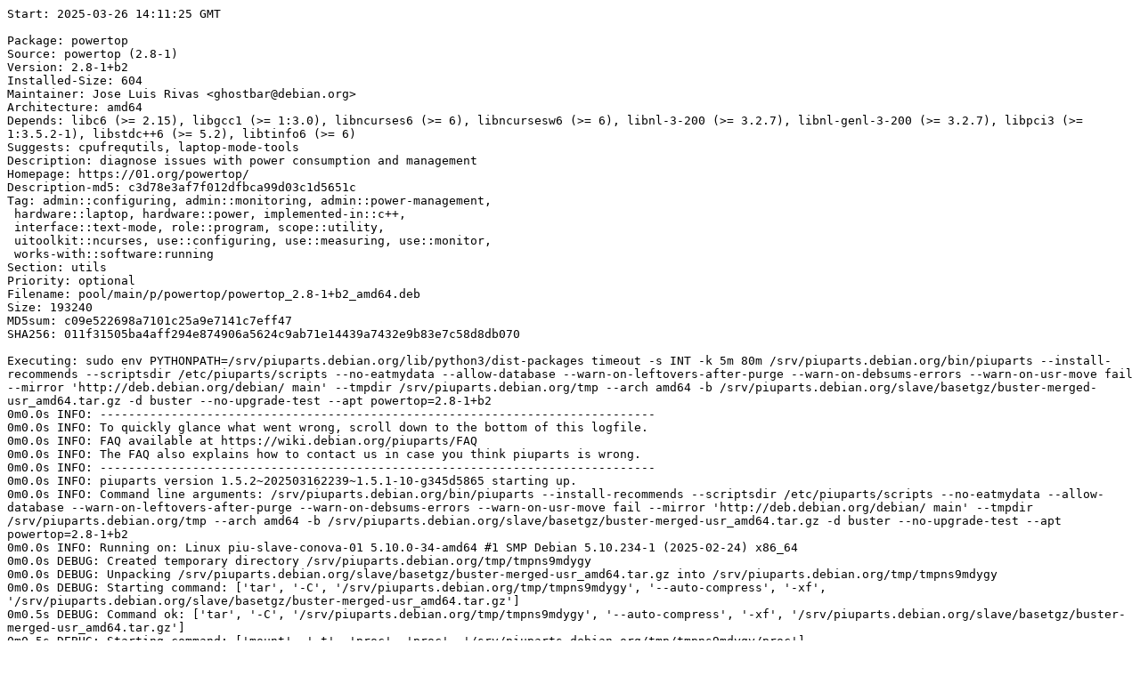

--- FILE ---
content_type: text/plain; charset=utf-8
request_url: https://piuparts.debian.org/buster-rcmd/pass/powertop_2.8-1+b2.log
body_size: 5623
content:
Start: 2025-03-26 14:11:25 GMT

Package: powertop
Source: powertop (2.8-1)
Version: 2.8-1+b2
Installed-Size: 604
Maintainer: Jose Luis Rivas <ghostbar@debian.org>
Architecture: amd64
Depends: libc6 (>= 2.15), libgcc1 (>= 1:3.0), libncurses6 (>= 6), libncursesw6 (>= 6), libnl-3-200 (>= 3.2.7), libnl-genl-3-200 (>= 3.2.7), libpci3 (>= 1:3.5.2-1), libstdc++6 (>= 5.2), libtinfo6 (>= 6)
Suggests: cpufrequtils, laptop-mode-tools
Description: diagnose issues with power consumption and management
Homepage: https://01.org/powertop/
Description-md5: c3d78e3af7f012dfbca99d03c1d5651c
Tag: admin::configuring, admin::monitoring, admin::power-management,
 hardware::laptop, hardware::power, implemented-in::c++,
 interface::text-mode, role::program, scope::utility,
 uitoolkit::ncurses, use::configuring, use::measuring, use::monitor,
 works-with::software:running
Section: utils
Priority: optional
Filename: pool/main/p/powertop/powertop_2.8-1+b2_amd64.deb
Size: 193240
MD5sum: c09e522698a7101c25a9e7141c7eff47
SHA256: 011f31505ba4aff294e874906a5624c9ab71e14439a7432e9b83e7c58d8db070

Executing: sudo env PYTHONPATH=/srv/piuparts.debian.org/lib/python3/dist-packages timeout -s INT -k 5m 80m /srv/piuparts.debian.org/bin/piuparts --install-recommends --scriptsdir /etc/piuparts/scripts --no-eatmydata --allow-database --warn-on-leftovers-after-purge --warn-on-debsums-errors --warn-on-usr-move fail --mirror 'http://deb.debian.org/debian/ main' --tmpdir /srv/piuparts.debian.org/tmp --arch amd64 -b /srv/piuparts.debian.org/slave/basetgz/buster-merged-usr_amd64.tar.gz -d buster --no-upgrade-test --apt powertop=2.8-1+b2
0m0.0s INFO: ------------------------------------------------------------------------------
0m0.0s INFO: To quickly glance what went wrong, scroll down to the bottom of this logfile.
0m0.0s INFO: FAQ available at https://wiki.debian.org/piuparts/FAQ
0m0.0s INFO: The FAQ also explains how to contact us in case you think piuparts is wrong.
0m0.0s INFO: ------------------------------------------------------------------------------
0m0.0s INFO: piuparts version 1.5.2~202503162239~1.5.1-10-g345d5865 starting up.
0m0.0s INFO: Command line arguments: /srv/piuparts.debian.org/bin/piuparts --install-recommends --scriptsdir /etc/piuparts/scripts --no-eatmydata --allow-database --warn-on-leftovers-after-purge --warn-on-debsums-errors --warn-on-usr-move fail --mirror 'http://deb.debian.org/debian/ main' --tmpdir /srv/piuparts.debian.org/tmp --arch amd64 -b /srv/piuparts.debian.org/slave/basetgz/buster-merged-usr_amd64.tar.gz -d buster --no-upgrade-test --apt powertop=2.8-1+b2
0m0.0s INFO: Running on: Linux piu-slave-conova-01 5.10.0-34-amd64 #1 SMP Debian 5.10.234-1 (2025-02-24) x86_64
0m0.0s DEBUG: Created temporary directory /srv/piuparts.debian.org/tmp/tmpns9mdygy
0m0.0s DEBUG: Unpacking /srv/piuparts.debian.org/slave/basetgz/buster-merged-usr_amd64.tar.gz into /srv/piuparts.debian.org/tmp/tmpns9mdygy
0m0.0s DEBUG: Starting command: ['tar', '-C', '/srv/piuparts.debian.org/tmp/tmpns9mdygy', '--auto-compress', '-xf', '/srv/piuparts.debian.org/slave/basetgz/buster-merged-usr_amd64.tar.gz']
0m0.5s DEBUG: Command ok: ['tar', '-C', '/srv/piuparts.debian.org/tmp/tmpns9mdygy', '--auto-compress', '-xf', '/srv/piuparts.debian.org/slave/basetgz/buster-merged-usr_amd64.tar.gz']
0m0.5s DEBUG: Starting command: ['mount', '-t', 'proc', 'proc', '/srv/piuparts.debian.org/tmp/tmpns9mdygy/proc']
0m0.5s DEBUG: Command ok: ['mount', '-t', 'proc', 'proc', '/srv/piuparts.debian.org/tmp/tmpns9mdygy/proc']
0m0.5s DEBUG: Starting command: ['mount', '-t', 'devpts', '-o', 'newinstance,noexec,nosuid,gid=5,mode=0620,ptmxmode=0666', 'devpts', '/srv/piuparts.debian.org/tmp/tmpns9mdygy/dev/pts']
0m0.5s DEBUG: Command ok: ['mount', '-t', 'devpts', '-o', 'newinstance,noexec,nosuid,gid=5,mode=0620,ptmxmode=0666', 'devpts', '/srv/piuparts.debian.org/tmp/tmpns9mdygy/dev/pts']
0m0.5s DEBUG: Starting command: ['mount', '-o', 'bind', '/srv/piuparts.debian.org/tmp/tmpns9mdygy/dev/pts/ptmx', '/srv/piuparts.debian.org/tmp/tmpns9mdygy/dev/ptmx']
0m0.5s DEBUG: Command ok: ['mount', '-o', 'bind', '/srv/piuparts.debian.org/tmp/tmpns9mdygy/dev/pts/ptmx', '/srv/piuparts.debian.org/tmp/tmpns9mdygy/dev/ptmx']
0m0.5s DEBUG: Starting command: ['mount', '-o', 'bind', '/dev/pts/4', '/srv/piuparts.debian.org/tmp/tmpns9mdygy/dev/console']
0m0.5s DEBUG: Command ok: ['mount', '-o', 'bind', '/dev/pts/4', '/srv/piuparts.debian.org/tmp/tmpns9mdygy/dev/console']
0m0.5s DEBUG: Starting command: ['mount', '-t', 'tmpfs', '-o', 'size=65536k', 'tmpfs', '/srv/piuparts.debian.org/tmp/tmpns9mdygy/dev/shm']
0m0.5s DEBUG: Command ok: ['mount', '-t', 'tmpfs', '-o', 'size=65536k', 'tmpfs', '/srv/piuparts.debian.org/tmp/tmpns9mdygy/dev/shm']
0m0.5s DEBUG: sources.list:
  deb http://deb.debian.org/debian/ buster main
0m0.6s DEBUG: Created policy-rc.d and chmodded it.
0m0.6s DEBUG: Created resolv.conf.
0m0.6s DEBUG: Copying scriptsdir /etc/piuparts/scripts to /srv/piuparts.debian.org/tmp/tmpns9mdygy/tmp/scripts/
0m0.6s INFO: Running scripts post_chroot_unpack
0m0.6s DEBUG: Starting command: ['chroot', '/srv/piuparts.debian.org/tmp/tmpns9mdygy', 'tmp/scripts/post_chroot_unpack_allow_unauthenticated']
0m0.6s DEBUG: Command ok: ['chroot', '/srv/piuparts.debian.org/tmp/tmpns9mdygy', 'tmp/scripts/post_chroot_unpack_allow_unauthenticated']
0m0.6s DEBUG: Starting command: ['chroot', '/srv/piuparts.debian.org/tmp/tmpns9mdygy', 'apt-get', 'update']
0m1.4s DUMP: 
  Hit:1 http://deb.debian.org/debian buster InRelease
  Reading package lists...
0m1.4s DEBUG: Command ok: ['chroot', '/srv/piuparts.debian.org/tmp/tmpns9mdygy', 'apt-get', 'update']
0m1.4s DEBUG: Starting command: ['chroot', '/srv/piuparts.debian.org/tmp/tmpns9mdygy', 'apt-get', '-yf', 'dist-upgrade']
0m1.9s DUMP: 
  Reading package lists...
  Building dependency tree...
  Calculating upgrade...
  0 upgraded, 0 newly installed, 0 to remove and 0 not upgraded.
0m1.9s DEBUG: Command ok: ['chroot', '/srv/piuparts.debian.org/tmp/tmpns9mdygy', 'apt-get', '-yf', 'dist-upgrade']
0m1.9s DEBUG: Starting command: ['chroot', '/srv/piuparts.debian.org/tmp/tmpns9mdygy', 'sh', '-c', 'apt-cache dumpavail | md5sum']
0m2.2s DUMP: 
  f6fc0f2636004ef589309651dfd778f4  -
0m2.2s DEBUG: Command ok: ['chroot', '/srv/piuparts.debian.org/tmp/tmpns9mdygy', 'sh', '-c', 'apt-cache dumpavail | md5sum']
0m2.2s INFO: Running scripts post_setup
0m2.2s DEBUG: Starting command: ['chroot', '/srv/piuparts.debian.org/tmp/tmpns9mdygy', 'tmp/scripts/post_setup_dummy_users']
0m3.3s DEBUG: Command ok: ['chroot', '/srv/piuparts.debian.org/tmp/tmpns9mdygy', 'tmp/scripts/post_setup_dummy_users']
0m3.3s DEBUG: Starting command: ['chroot', '/srv/piuparts.debian.org/tmp/tmpns9mdygy', 'tmp/scripts/post_setup_forbid_home']
0m3.3s DUMP: 
  Disabling /home
  Adding 'local diversion of /home to /home.distrib'
0m3.3s DEBUG: Command ok: ['chroot', '/srv/piuparts.debian.org/tmp/tmpns9mdygy', 'tmp/scripts/post_setup_forbid_home']
0m3.3s DEBUG: Starting command: ['chroot', '/srv/piuparts.debian.org/tmp/tmpns9mdygy', 'tmp/scripts/post_setup_force-unsafe-io']
0m3.4s DUMP: 
  Enabling dpkg --force-unsafe-io.
  Adding 'local diversion of /usr/bin/sync to /usr/bin/sync.distrib'
  Adding 'local diversion of /bin/sync to /bin/sync.distrib.usr-is-merged'
  '/bin/sync' -> 'true'
0m3.4s DEBUG: Command ok: ['chroot', '/srv/piuparts.debian.org/tmp/tmpns9mdygy', 'tmp/scripts/post_setup_force-unsafe-io']
0m3.4s DEBUG: Starting command: ['chroot', '/srv/piuparts.debian.org/tmp/tmpns9mdygy', 'tmp/scripts/post_setup_minimize']
0m3.4s DEBUG: Command ok: ['chroot', '/srv/piuparts.debian.org/tmp/tmpns9mdygy', 'tmp/scripts/post_setup_minimize']
0m3.4s DEBUG: Starting command: ['chroot', '/srv/piuparts.debian.org/tmp/tmpns9mdygy', 'tmp/scripts/post_setup_squeeze-backports']
0m3.4s DEBUG: Command ok: ['chroot', '/srv/piuparts.debian.org/tmp/tmpns9mdygy', 'tmp/scripts/post_setup_squeeze-backports']
0m3.4s DEBUG: Starting command: ['chroot', '/srv/piuparts.debian.org/tmp/tmpns9mdygy', 'tmp/scripts/post_setup_zz_backports']
0m3.4s DEBUG: Command ok: ['chroot', '/srv/piuparts.debian.org/tmp/tmpns9mdygy', 'tmp/scripts/post_setup_zz_backports']
0m3.4s DEBUG: Starting command: ['chroot', '/srv/piuparts.debian.org/tmp/tmpns9mdygy', 'apt-get', 'clean']
0m3.4s DEBUG: Command ok: ['chroot', '/srv/piuparts.debian.org/tmp/tmpns9mdygy', 'apt-get', 'clean']
0m3.4s DEBUG: Recording chroot state
0m4.2s DEBUG: Starting command: ['chroot', '/srv/piuparts.debian.org/tmp/tmpns9mdygy', 'dpkg-query', '-W', '-f', '${Status}\\t${binary:Package}\\t${Package}\\t${Version}\\n']
0m4.2s DUMP: 
  install ok installed	adduser	adduser	3.118
  install ok installed	apt	apt	1.8.2.3
  install ok installed	base-files	base-files	10.3+deb10u13
  install ok installed	base-passwd	base-passwd	3.5.46
  install ok installed	bash	bash	5.0-4
  install ok installed	bsdutils	bsdutils	1:2.33.1-0.1
  install ok installed	coreutils	coreutils	8.30-3
  install ok installed	dash	dash	0.5.10.2-5
  install ok installed	debconf	debconf	1.5.71+deb10u1
  install ok installed	debian-archive-keyring	debian-archive-keyring	2019.1+deb10u1
  install ok installed	debianutils	debianutils	4.8.6.1
  install ok installed	diffutils	diffutils	1:3.7-3
  install ok installed	dpkg	dpkg	1.19.8
  install ok installed	e2fsprogs	e2fsprogs	1.44.5-1+deb10u3
  install ok installed	fdisk	fdisk	2.33.1-0.1
  install ok installed	findutils	findutils	4.6.0+git+20190209-2
  install ok installed	gcc-8-base:amd64	gcc-8-base	8.3.0-6
  install ok installed	gpgv	gpgv	2.2.12-1+deb10u2
  install ok installed	grep	grep	3.3-1
  install ok installed	gzip	gzip	1.9-3+deb10u1
  install ok installed	hostname	hostname	3.21
  install ok installed	init-system-helpers	init-system-helpers	1.56+nmu1
  install ok installed	libacl1:amd64	libacl1	2.2.53-4
  install ok installed	libapt-pkg5.0:amd64	libapt-pkg5.0	1.8.2.3
  install ok installed	libattr1:amd64	libattr1	1:2.4.48-4
  install ok installed	libaudit-common	libaudit-common	1:2.8.4-3
  install ok installed	libaudit1:amd64	libaudit1	1:2.8.4-3
  install ok installed	libblkid1:amd64	libblkid1	2.33.1-0.1
  install ok installed	libbz2-1.0:amd64	libbz2-1.0	1.0.6-9.2~deb10u1
  install ok installed	libc-bin	libc-bin	2.28-10+deb10u1
  install ok installed	libc6:amd64	libc6	2.28-10+deb10u1
  install ok installed	libcap-ng0:amd64	libcap-ng0	0.7.9-2
  install ok installed	libcom-err2:amd64	libcom-err2	1.44.5-1+deb10u3
  install ok installed	libdb5.3:amd64	libdb5.3	5.3.28+dfsg1-0.5
  install ok installed	libdebconfclient0:amd64	libdebconfclient0	0.249
  install ok installed	libext2fs2:amd64	libext2fs2	1.44.5-1+deb10u3
  install ok installed	libfdisk1:amd64	libfdisk1	2.33.1-0.1
  install ok installed	libffi6:amd64	libffi6	3.2.1-9
  install ok installed	libgcc1:amd64	libgcc1	1:8.3.0-6
  install ok installed	libgcrypt20:amd64	libgcrypt20	1.8.4-5+deb10u1
  install ok installed	libgmp10:amd64	libgmp10	2:6.1.2+dfsg-4+deb10u1
  install ok installed	libgnutls30:amd64	libgnutls30	3.6.7-4+deb10u8
  install ok installed	libgpg-error0:amd64	libgpg-error0	1.35-1
  install ok installed	libhogweed4:amd64	libhogweed4	3.4.1-1+deb10u1
  install ok installed	libidn2-0:amd64	libidn2-0	2.0.5-1+deb10u1
  install ok installed	liblz4-1:amd64	liblz4-1	1.8.3-1+deb10u1
  install ok installed	liblzma5:amd64	liblzma5	5.2.4-1+deb10u1
  install ok installed	libmount1:amd64	libmount1	2.33.1-0.1
  install ok installed	libncursesw6:amd64	libncursesw6	6.1+20181013-2+deb10u2
  install ok installed	libnettle6:amd64	libnettle6	3.4.1-1+deb10u1
  install ok installed	libp11-kit0:amd64	libp11-kit0	0.23.15-2+deb10u1
  install ok installed	libpam-modules:amd64	libpam-modules	1.3.1-5
  install ok installed	libpam-modules-bin	libpam-modules-bin	1.3.1-5
  install ok installed	libpam-runtime	libpam-runtime	1.3.1-5
  install ok installed	libpam0g:amd64	libpam0g	1.3.1-5
  install ok installed	libpcre3:amd64	libpcre3	2:8.39-12
  install ok installed	libseccomp2:amd64	libseccomp2	2.3.3-4
  install ok installed	libselinux1:amd64	libselinux1	2.8-1+b1
  install ok installed	libsemanage-common	libsemanage-common	2.8-2
  install ok installed	libsemanage1:amd64	libsemanage1	2.8-2
  install ok installed	libsepol1:amd64	libsepol1	2.8-1
  install ok installed	libsmartcols1:amd64	libsmartcols1	2.33.1-0.1
  install ok installed	libss2:amd64	libss2	1.44.5-1+deb10u3
  install ok installed	libstdc++6:amd64	libstdc++6	8.3.0-6
  install ok installed	libsystemd0:amd64	libsystemd0	241-7~deb10u8
  install ok installed	libtasn1-6:amd64	libtasn1-6	4.13-3
  install ok installed	libtinfo6:amd64	libtinfo6	6.1+20181013-2+deb10u2
  install ok installed	libudev1:amd64	libudev1	241-7~deb10u8
  install ok installed	libunistring2:amd64	libunistring2	0.9.10-1
  install ok installed	libuuid1:amd64	libuuid1	2.33.1-0.1
  install ok installed	libzstd1:amd64	libzstd1	1.3.8+dfsg-3+deb10u2
  install ok installed	login	login	1:4.5-1.1
  install ok installed	mawk	mawk	1.3.3-17+b3
  install ok installed	mount	mount	2.33.1-0.1
  install ok installed	ncurses-base	ncurses-base	6.1+20181013-2+deb10u2
  install ok installed	ncurses-bin	ncurses-bin	6.1+20181013-2+deb10u2
  install ok installed	passwd	passwd	1:4.5-1.1
  install ok installed	perl-base	perl-base	5.28.1-6+deb10u1
  install ok installed	sed	sed	4.7-1
  install ok installed	sysvinit-utils	sysvinit-utils	2.93-8
  install ok installed	tar	tar	1.30+dfsg-6
  install ok installed	tzdata	tzdata	2021a-0+deb10u6
  install ok installed	util-linux	util-linux	2.33.1-0.1
  install ok installed	zlib1g:amd64	zlib1g	1:1.2.11.dfsg-1+deb10u1
0m4.2s DEBUG: Command ok: ['chroot', '/srv/piuparts.debian.org/tmp/tmpns9mdygy', 'dpkg-query', '-W', '-f', '${Status}\\t${binary:Package}\\t${Package}\\t${Version}\\n']
0m4.2s DEBUG: Starting command: ['chroot', '/srv/piuparts.debian.org/tmp/tmpns9mdygy', 'dpkg-divert', '--list']
0m4.2s DUMP: 
  local diversion of /bin/sync to /bin/sync.distrib.usr-is-merged
  diversion of /usr/share/man/man1/sh.1.gz to /usr/share/man/man1/sh.distrib.1.gz by dash
  local diversion of /home to /home.distrib
  local diversion of /usr/bin/sync to /usr/bin/sync.distrib
  diversion of /bin/sh to /bin/sh.distrib by dash
0m4.2s DEBUG: Command ok: ['chroot', '/srv/piuparts.debian.org/tmp/tmpns9mdygy', 'dpkg-divert', '--list']
0m4.2s INFO: Running scripts is_testable
0m4.2s DEBUG: Starting command: ['chroot', '/srv/piuparts.debian.org/tmp/tmpns9mdygy', 'tmp/scripts/is_testable_uninstallable']
0m4.2s DEBUG: Command ok: ['chroot', '/srv/piuparts.debian.org/tmp/tmpns9mdygy', 'tmp/scripts/is_testable_uninstallable']
0m4.2s INFO: apt-cache does not know about any of the requested packages
0m4.2s INFO: Running scripts pre_test
0m4.2s DEBUG: Starting command: ['chroot', '/srv/piuparts.debian.org/tmp/tmpns9mdygy', 'tmp/scripts/pre_test_exceptions']
0m4.2s DEBUG: Command ok: ['chroot', '/srv/piuparts.debian.org/tmp/tmpns9mdygy', 'tmp/scripts/pre_test_exceptions']
0m4.2s DEBUG: Starting command: ['chroot', '/srv/piuparts.debian.org/tmp/tmpns9mdygy', 'tmp/scripts/pre_test_root_password']
0m4.2s DUMP: 
  New password: Retype new password: passwd: password updated successfully
0m4.2s DEBUG: Command ok: ['chroot', '/srv/piuparts.debian.org/tmp/tmpns9mdygy', 'tmp/scripts/pre_test_root_password']
0m4.2s DEBUG: Starting command: ['lsof', '-w', '+D', '/srv/piuparts.debian.org/tmp/tmpns9mdygy']
0m4.9s DEBUG: Command failed (status=1), but ignoring error: ['lsof', '-w', '+D', '/srv/piuparts.debian.org/tmp/tmpns9mdygy']
0m5.7s DEBUG: No broken symlinks as far as we can find.
0m5.7s INFO: Running scripts pre_install
0m5.7s DEBUG: Starting command: ['chroot', '/srv/piuparts.debian.org/tmp/tmpns9mdygy', 'tmp/scripts/pre_install_database-server']
0m5.7s DEBUG: Command ok: ['chroot', '/srv/piuparts.debian.org/tmp/tmpns9mdygy', 'tmp/scripts/pre_install_database-server']
0m5.7s DEBUG: Starting command: ['chroot', '/srv/piuparts.debian.org/tmp/tmpns9mdygy', 'tmp/scripts/pre_install_exceptions']
0m5.7s DEBUG: Command ok: ['chroot', '/srv/piuparts.debian.org/tmp/tmpns9mdygy', 'tmp/scripts/pre_install_exceptions']
0m5.7s DEBUG: Starting command: ['chroot', '/srv/piuparts.debian.org/tmp/tmpns9mdygy', 'tmp/scripts/pre_install_extras']
0m5.7s DEBUG: Command ok: ['chroot', '/srv/piuparts.debian.org/tmp/tmpns9mdygy', 'tmp/scripts/pre_install_extras']
0m5.7s DEBUG: Starting command: ['chroot', '/srv/piuparts.debian.org/tmp/tmpns9mdygy', 'tmp/scripts/pre_install_foreign_architecture']
0m5.8s DEBUG: Command ok: ['chroot', '/srv/piuparts.debian.org/tmp/tmpns9mdygy', 'tmp/scripts/pre_install_foreign_architecture']
0m5.8s DEBUG: Starting command: ['chroot', '/srv/piuparts.debian.org/tmp/tmpns9mdygy', 'tmp/scripts/pre_install_foreign_architecture_i386']
0m5.8s DEBUG: Command ok: ['chroot', '/srv/piuparts.debian.org/tmp/tmpns9mdygy', 'tmp/scripts/pre_install_foreign_architecture_i386']
0m5.8s DEBUG: Starting command: ['lsof', '-w', '+D', '/srv/piuparts.debian.org/tmp/tmpns9mdygy']
0m6.2s DEBUG: Command failed (status=1), but ignoring error: ['lsof', '-w', '+D', '/srv/piuparts.debian.org/tmp/tmpns9mdygy']
0m6.7s DEBUG: No broken symlinks as far as we can find.
0m6.7s DEBUG: Starting command: ['chroot', '/srv/piuparts.debian.org/tmp/tmpns9mdygy', 'apt-cache', 'policy']
0m7.4s DUMP: 
  Package files:
   100 /var/lib/dpkg/status
       release a=now
   500 http://deb.debian.org/debian buster/main amd64 Packages
       release v=10.13,o=Debian,a=oldoldstable,n=buster,l=Debian,c=main,b=amd64
       origin deb.debian.org
  Pinned packages:
0m7.4s DEBUG: Command ok: ['chroot', '/srv/piuparts.debian.org/tmp/tmpns9mdygy', 'apt-cache', 'policy']
0m7.4s DEBUG: Starting command: ['chroot', '/srv/piuparts.debian.org/tmp/tmpns9mdygy', 'apt-cache', 'policy', 'powertop']
0m7.5s DUMP: 
  powertop:
    Installed: (none)
    Candidate: 2.8-1+b2
    Version table:
       2.8-1+b2 500
          500 http://deb.debian.org/debian buster/main amd64 Packages
0m7.5s DEBUG: Command ok: ['chroot', '/srv/piuparts.debian.org/tmp/tmpns9mdygy', 'apt-cache', 'policy', 'powertop']
0m7.5s DEBUG: Starting command: ['chroot', '/srv/piuparts.debian.org/tmp/tmpns9mdygy', 'apt-get', '-y', 'install', 'powertop=2.8-1+b2']
0m8.2s DUMP: 
  Reading package lists...
  Building dependency tree...
  The following additional packages will be installed:
    libgpm2 libncurses6 libnl-3-200 libnl-genl-3-200 libpci3
  Suggested packages:
    gpm cpufrequtils laptop-mode-tools
  The following NEW packages will be installed:
    libgpm2 libncurses6 libnl-3-200 libnl-genl-3-200 libpci3 powertop
  0 upgraded, 6 newly installed, 0 to remove and 0 not upgraded.
  Need to get 471 kB of archives.
  After this operation, 1366 kB of additional disk space will be used.
  Get:1 http://deb.debian.org/debian buster/main amd64 libgpm2 amd64 1.20.7-5 [35.1 kB]
  Get:2 http://deb.debian.org/debian buster/main amd64 libncurses6 amd64 6.1+20181013-2+deb10u2 [102 kB]
  Get:3 http://deb.debian.org/debian buster/main amd64 libnl-3-200 amd64 3.4.0-1 [63.0 kB]
  Get:4 http://deb.debian.org/debian buster/main amd64 libnl-genl-3-200 amd64 3.4.0-1 [21.0 kB]
  Get:5 http://deb.debian.org/debian buster/main amd64 libpci3 amd64 1:3.5.2-1 [56.5 kB]
  Get:6 http://deb.debian.org/debian buster/main amd64 powertop amd64 2.8-1+b2 [193 kB]
  debconf: delaying package configuration, since apt-utils is not installed
  Fetched 471 kB in 0s (11.0 MB/s)
  Selecting previously unselected package libgpm2:amd64.
  (Reading database ... 
  (Reading database ... 5%
  (Reading database ... 10%
  (Reading database ... 15%
  (Reading database ... 20%
  (Reading database ... 25%
  (Reading database ... 30%
  (Reading database ... 35%
  (Reading database ... 40%
  (Reading database ... 45%
  (Reading database ... 50%
  (Reading database ... 55%
  (Reading database ... 60%
  (Reading database ... 65%
  (Reading database ... 70%
  (Reading database ... 75%
  (Reading database ... 80%
  (Reading database ... 85%
  (Reading database ... 90%
  (Reading database ... 95%
  (Reading database ... 100%
  (Reading database ... 6464 files and directories currently installed.)
  Preparing to unpack .../0-libgpm2_1.20.7-5_amd64.deb ...
  Unpacking libgpm2:amd64 (1.20.7-5) ...
  Selecting previously unselected package libncurses6:amd64.
  Preparing to unpack .../1-libncurses6_6.1+20181013-2+deb10u2_amd64.deb ...
  Unpacking libncurses6:amd64 (6.1+20181013-2+deb10u2) ...
  Selecting previously unselected package libnl-3-200:amd64.
  Preparing to unpack .../2-libnl-3-200_3.4.0-1_amd64.deb ...
  Unpacking libnl-3-200:amd64 (3.4.0-1) ...
  Selecting previously unselected package libnl-genl-3-200:amd64.
  Preparing to unpack .../3-libnl-genl-3-200_3.4.0-1_amd64.deb ...
  Unpacking libnl-genl-3-200:amd64 (3.4.0-1) ...
  Selecting previously unselected package libpci3:amd64.
  Preparing to unpack .../4-libpci3_1%3a3.5.2-1_amd64.deb ...
  Unpacking libpci3:amd64 (1:3.5.2-1) ...
  Selecting previously unselected package powertop.
  Preparing to unpack .../5-powertop_2.8-1+b2_amd64.deb ...
  Unpacking powertop (2.8-1+b2) ...
  Setting up libgpm2:amd64 (1.20.7-5) ...
  Setting up libncurses6:amd64 (6.1+20181013-2+deb10u2) ...
  Setting up libpci3:amd64 (1:3.5.2-1) ...
  Setting up libnl-3-200:amd64 (3.4.0-1) ...
  Setting up libnl-genl-3-200:amd64 (3.4.0-1) ...
  Setting up powertop (2.8-1+b2) ...
  Processing triggers for libc-bin (2.28-10+deb10u1) ...
0m8.2s DEBUG: Command ok: ['chroot', '/srv/piuparts.debian.org/tmp/tmpns9mdygy', 'apt-get', '-y', 'install', 'powertop=2.8-1+b2']
0m8.2s INFO: Running scripts post_install
0m8.2s DEBUG: Starting command: ['chroot', '/srv/piuparts.debian.org/tmp/tmpns9mdygy', 'tmp/scripts/post_install_exceptions']
0m8.2s DEBUG: Command ok: ['chroot', '/srv/piuparts.debian.org/tmp/tmpns9mdygy', 'tmp/scripts/post_install_exceptions']
0m8.2s DEBUG: Starting command: ['chroot', '/srv/piuparts.debian.org/tmp/tmpns9mdygy', 'systemd-tmpfiles', '--cat-config']
0m8.2s DUMP: 
  chroot: failed to run command 'systemd-tmpfiles': No such file or directory
0m8.2s DEBUG: Command failed (status=127), but ignoring error: ['chroot', '/srv/piuparts.debian.org/tmp/tmpns9mdygy', 'systemd-tmpfiles', '--cat-config']
0m8.2s DEBUG: Starting command: ['lsof', '-w', '+D', '/srv/piuparts.debian.org/tmp/tmpns9mdygy']
0m8.6s DEBUG: Command failed (status=1), but ignoring error: ['lsof', '-w', '+D', '/srv/piuparts.debian.org/tmp/tmpns9mdygy']
0m9.5s DEBUG: No broken symlinks as far as we can find.
0m9.5s INFO: /bin converted to /usr/bin by /usr merge
0m9.5s INFO: /lib converted to /usr/lib by /usr merge
0m9.5s INFO: /lib/init converted to /usr/lib/init by /usr merge
0m9.5s INFO: /lib/systemd converted to /usr/lib/systemd by /usr merge
0m9.5s INFO: /lib/systemd/system converted to /usr/lib/systemd/system by /usr merge
0m9.5s INFO: /lib/terminfo converted to /usr/lib/terminfo by /usr merge
0m9.5s INFO: /lib/terminfo/E converted to /usr/lib/terminfo/E by /usr merge
0m9.5s INFO: /lib/terminfo/a converted to /usr/lib/terminfo/a by /usr merge
0m9.5s INFO: /lib/terminfo/c converted to /usr/lib/terminfo/c by /usr merge
0m9.5s INFO: /lib/terminfo/d converted to /usr/lib/terminfo/d by /usr merge
0m9.5s INFO: /lib/terminfo/h converted to /usr/lib/terminfo/h by /usr merge
0m9.5s INFO: /lib/terminfo/l converted to /usr/lib/terminfo/l by /usr merge
0m9.5s INFO: /lib/terminfo/m converted to /usr/lib/terminfo/m by /usr merge
0m9.5s INFO: /lib/terminfo/p converted to /usr/lib/terminfo/p by /usr merge
0m9.5s INFO: /lib/terminfo/r converted to /usr/lib/terminfo/r by /usr merge
0m9.5s INFO: /lib/terminfo/s converted to /usr/lib/terminfo/s by /usr merge
0m9.5s INFO: /lib/terminfo/v converted to /usr/lib/terminfo/v by /usr merge
0m9.5s INFO: /lib/terminfo/w converted to /usr/lib/terminfo/w by /usr merge
0m9.5s INFO: /lib/terminfo/x converted to /usr/lib/terminfo/x by /usr merge
0m9.5s INFO: /lib/udev converted to /usr/lib/udev by /usr merge
0m9.5s INFO: /lib/udev/rules.d converted to /usr/lib/udev/rules.d by /usr merge
0m9.5s INFO: /lib/x86_64-linux-gnu converted to /usr/lib/x86_64-linux-gnu by /usr merge
0m9.6s INFO: /lib/x86_64-linux-gnu/security converted to /usr/lib/x86_64-linux-gnu/security by /usr merge
0m9.6s INFO: /lib64 converted to /usr/lib64 by /usr merge
0m9.6s INFO: /sbin converted to /usr/sbin by /usr merge
0m10.2s DEBUG: Starting command: ['debsums', '--root', '/srv/piuparts.debian.org/tmp/tmpns9mdygy', '-ac', '--ignore-obsolete']
0m10.8s DEBUG: Command ok: ['debsums', '--root', '/srv/piuparts.debian.org/tmp/tmpns9mdygy', '-ac', '--ignore-obsolete']
0m10.8s DEBUG: Starting command: ['dpkg-query', '-f', '${Version}\n', '-W', 'adequate']
0m10.8s DUMP: 
  0.15.6
0m10.8s DEBUG: Command ok: ['dpkg-query', '-f', '${Version}\n', '-W', 'adequate']
0m10.8s INFO: Running adequate version 0.15.6 now.
0m10.8s DEBUG: Starting command: ['adequate', '--root', '/srv/piuparts.debian.org/tmp/tmpns9mdygy', 'powertop']
0m10.9s DEBUG: Command ok: ['adequate', '--root', '/srv/piuparts.debian.org/tmp/tmpns9mdygy', 'powertop']
0m10.9s INFO: Running scripts pre_remove
0m10.9s DEBUG: Starting command: ['chroot', '/srv/piuparts.debian.org/tmp/tmpns9mdygy', 'tmp/scripts/pre_remove_40_find_missing_md5sums']
0m10.9s DEBUG: Command ok: ['chroot', '/srv/piuparts.debian.org/tmp/tmpns9mdygy', 'tmp/scripts/pre_remove_40_find_missing_md5sums']
0m10.9s DEBUG: Starting command: ['chroot', '/srv/piuparts.debian.org/tmp/tmpns9mdygy', 'tmp/scripts/pre_remove_40_find_obsolete_conffiles']
0m11.0s DEBUG: Command ok: ['chroot', '/srv/piuparts.debian.org/tmp/tmpns9mdygy', 'tmp/scripts/pre_remove_40_find_obsolete_conffiles']
0m11.0s DEBUG: Starting command: ['chroot', '/srv/piuparts.debian.org/tmp/tmpns9mdygy', 'tmp/scripts/pre_remove_40_find_unowned_lib_links']
0m12.3s DEBUG: Command ok: ['chroot', '/srv/piuparts.debian.org/tmp/tmpns9mdygy', 'tmp/scripts/pre_remove_40_find_unowned_lib_links']
0m12.3s DEBUG: Starting command: ['chroot', '/srv/piuparts.debian.org/tmp/tmpns9mdygy', 'tmp/scripts/pre_remove_50_find_bad_permissions']
0m12.4s DEBUG: Command ok: ['chroot', '/srv/piuparts.debian.org/tmp/tmpns9mdygy', 'tmp/scripts/pre_remove_50_find_bad_permissions']
0m12.4s DEBUG: Starting command: ['chroot', '/srv/piuparts.debian.org/tmp/tmpns9mdygy', 'tmp/scripts/pre_remove_50_find_missing_copyright']
0m12.4s DEBUG: Command ok: ['chroot', '/srv/piuparts.debian.org/tmp/tmpns9mdygy', 'tmp/scripts/pre_remove_50_find_missing_copyright']
0m12.4s DEBUG: Starting command: ['chroot', '/srv/piuparts.debian.org/tmp/tmpns9mdygy', 'tmp/scripts/pre_remove_exceptions']
0m12.5s DEBUG: Command ok: ['chroot', '/srv/piuparts.debian.org/tmp/tmpns9mdygy', 'tmp/scripts/pre_remove_exceptions']
0m12.5s DEBUG: Starting command: ['chroot', '/srv/piuparts.debian.org/tmp/tmpns9mdygy', 'dpkg-query', '-W', '-f', '${Status}\\t${binary:Package}\\t${Package}\\t${Version}\\n']
0m12.5s DUMP: 
  install ok installed	adduser	adduser	3.118
  install ok installed	apt	apt	1.8.2.3
  install ok installed	base-files	base-files	10.3+deb10u13
  install ok installed	base-passwd	base-passwd	3.5.46
  install ok installed	bash	bash	5.0-4
  install ok installed	bsdutils	bsdutils	1:2.33.1-0.1
  install ok installed	coreutils	coreutils	8.30-3
  install ok installed	dash	dash	0.5.10.2-5
  install ok installed	debconf	debconf	1.5.71+deb10u1
  install ok installed	debian-archive-keyring	debian-archive-keyring	2019.1+deb10u1
  install ok installed	debianutils	debianutils	4.8.6.1
  install ok installed	diffutils	diffutils	1:3.7-3
  install ok installed	dpkg	dpkg	1.19.8
  install ok installed	e2fsprogs	e2fsprogs	1.44.5-1+deb10u3
  install ok installed	fdisk	fdisk	2.33.1-0.1
  install ok installed	findutils	findutils	4.6.0+git+20190209-2
  install ok installed	gcc-8-base:amd64	gcc-8-base	8.3.0-6
  install ok installed	gpgv	gpgv	2.2.12-1+deb10u2
  install ok installed	grep	grep	3.3-1
  install ok installed	gzip	gzip	1.9-3+deb10u1
  install ok installed	hostname	hostname	3.21
  install ok installed	init-system-helpers	init-system-helpers	1.56+nmu1
  install ok installed	libacl1:amd64	libacl1	2.2.53-4
  install ok installed	libapt-pkg5.0:amd64	libapt-pkg5.0	1.8.2.3
  install ok installed	libattr1:amd64	libattr1	1:2.4.48-4
  install ok installed	libaudit-common	libaudit-common	1:2.8.4-3
  install ok installed	libaudit1:amd64	libaudit1	1:2.8.4-3
  install ok installed	libblkid1:amd64	libblkid1	2.33.1-0.1
  install ok installed	libbz2-1.0:amd64	libbz2-1.0	1.0.6-9.2~deb10u1
  install ok installed	libc-bin	libc-bin	2.28-10+deb10u1
  install ok installed	libc6:amd64	libc6	2.28-10+deb10u1
  install ok installed	libcap-ng0:amd64	libcap-ng0	0.7.9-2
  install ok installed	libcom-err2:amd64	libcom-err2	1.44.5-1+deb10u3
  install ok installed	libdb5.3:amd64	libdb5.3	5.3.28+dfsg1-0.5
  install ok installed	libdebconfclient0:amd64	libdebconfclient0	0.249
  install ok installed	libext2fs2:amd64	libext2fs2	1.44.5-1+deb10u3
  install ok installed	libfdisk1:amd64	libfdisk1	2.33.1-0.1
  install ok installed	libffi6:amd64	libffi6	3.2.1-9
  install ok installed	libgcc1:amd64	libgcc1	1:8.3.0-6
  install ok installed	libgcrypt20:amd64	libgcrypt20	1.8.4-5+deb10u1
  install ok installed	libgmp10:amd64	libgmp10	2:6.1.2+dfsg-4+deb10u1
  install ok installed	libgnutls30:amd64	libgnutls30	3.6.7-4+deb10u8
  install ok installed	libgpg-error0:amd64	libgpg-error0	1.35-1
  install ok installed	libgpm2:amd64	libgpm2	1.20.7-5
  install ok installed	libhogweed4:amd64	libhogweed4	3.4.1-1+deb10u1
  install ok installed	libidn2-0:amd64	libidn2-0	2.0.5-1+deb10u1
  install ok installed	liblz4-1:amd64	liblz4-1	1.8.3-1+deb10u1
  install ok installed	liblzma5:amd64	liblzma5	5.2.4-1+deb10u1
  install ok installed	libmount1:amd64	libmount1	2.33.1-0.1
  install ok installed	libncurses6:amd64	libncurses6	6.1+20181013-2+deb10u2
  install ok installed	libncursesw6:amd64	libncursesw6	6.1+20181013-2+deb10u2
  install ok installed	libnettle6:amd64	libnettle6	3.4.1-1+deb10u1
  install ok installed	libnl-3-200:amd64	libnl-3-200	3.4.0-1
  install ok installed	libnl-genl-3-200:amd64	libnl-genl-3-200	3.4.0-1
  install ok installed	libp11-kit0:amd64	libp11-kit0	0.23.15-2+deb10u1
  install ok installed	libpam-modules:amd64	libpam-modules	1.3.1-5
  install ok installed	libpam-modules-bin	libpam-modules-bin	1.3.1-5
  install ok installed	libpam-runtime	libpam-runtime	1.3.1-5
  install ok installed	libpam0g:amd64	libpam0g	1.3.1-5
  install ok installed	libpci3:amd64	libpci3	1:3.5.2-1
  install ok installed	libpcre3:amd64	libpcre3	2:8.39-12
  install ok installed	libseccomp2:amd64	libseccomp2	2.3.3-4
  install ok installed	libselinux1:amd64	libselinux1	2.8-1+b1
  install ok installed	libsemanage-common	libsemanage-common	2.8-2
  install ok installed	libsemanage1:amd64	libsemanage1	2.8-2
  install ok installed	libsepol1:amd64	libsepol1	2.8-1
  install ok installed	libsmartcols1:amd64	libsmartcols1	2.33.1-0.1
  install ok installed	libss2:amd64	libss2	1.44.5-1+deb10u3
  install ok installed	libstdc++6:amd64	libstdc++6	8.3.0-6
  install ok installed	libsystemd0:amd64	libsystemd0	241-7~deb10u8
  install ok installed	libtasn1-6:amd64	libtasn1-6	4.13-3
  install ok installed	libtinfo6:amd64	libtinfo6	6.1+20181013-2+deb10u2
  install ok installed	libudev1:amd64	libudev1	241-7~deb10u8
  install ok installed	libunistring2:amd64	libunistring2	0.9.10-1
  install ok installed	libuuid1:amd64	libuuid1	2.33.1-0.1
  install ok installed	libzstd1:amd64	libzstd1	1.3.8+dfsg-3+deb10u2
  install ok installed	login	login	1:4.5-1.1
  install ok installed	mawk	mawk	1.3.3-17+b3
  install ok installed	mount	mount	2.33.1-0.1
  install ok installed	ncurses-base	ncurses-base	6.1+20181013-2+deb10u2
  install ok installed	ncurses-bin	ncurses-bin	6.1+20181013-2+deb10u2
  install ok installed	passwd	passwd	1:4.5-1.1
  install ok installed	perl-base	perl-base	5.28.1-6+deb10u1
  install ok installed	powertop	powertop	2.8-1+b2
  install ok installed	sed	sed	4.7-1
  install ok installed	sysvinit-utils	sysvinit-utils	2.93-8
  install ok installed	tar	tar	1.30+dfsg-6
  install ok installed	tzdata	tzdata	2021a-0+deb10u6
  install ok installed	util-linux	util-linux	2.33.1-0.1
  install ok installed	zlib1g:amd64	zlib1g	1:1.2.11.dfsg-1+deb10u1
0m12.5s DEBUG: Command ok: ['chroot', '/srv/piuparts.debian.org/tmp/tmpns9mdygy', 'dpkg-query', '-W', '-f', '${Status}\\t${binary:Package}\\t${Package}\\t${Version}\\n']
0m12.5s DEBUG: Starting command: ['chroot', '/srv/piuparts.debian.org/tmp/tmpns9mdygy', 'apt-get', 'remove', '--allow-remove-essential', 'libgpm2:amd64', 'libncurses6:amd64', 'libnl-3-200:amd64', 'libnl-genl-3-200:amd64', 'libpci3:amd64', 'powertop']
0m13.1s DUMP: 
  Reading package lists...
  Building dependency tree...
  Reading state information...
  The following packages will be REMOVED:
    libgpm2 libncurses6 libnl-3-200 libnl-genl-3-200 libpci3 powertop
  0 upgraded, 0 newly installed, 6 to remove and 0 not upgraded.
  After this operation, 1366 kB disk space will be freed.
  (Reading database ... 
  (Reading database ... 5%
  (Reading database ... 10%
  (Reading database ... 15%
  (Reading database ... 20%
  (Reading database ... 25%
  (Reading database ... 30%
  (Reading database ... 35%
  (Reading database ... 40%
  (Reading database ... 45%
  (Reading database ... 50%
  (Reading database ... 55%
  (Reading database ... 60%
  (Reading database ... 65%
  (Reading database ... 70%
  (Reading database ... 75%
  (Reading database ... 80%
  (Reading database ... 85%
  (Reading database ... 90%
  (Reading database ... 95%
  (Reading database ... 100%
  (Reading database ... 6530 files and directories currently installed.)
  Removing libgpm2:amd64 (1.20.7-5) ...
  Removing powertop (2.8-1+b2) ...
  Removing libncurses6:amd64 (6.1+20181013-2+deb10u2) ...
  Removing libnl-genl-3-200:amd64 (3.4.0-1) ...
  Removing libnl-3-200:amd64 (3.4.0-1) ...
  Removing libpci3:amd64 (1:3.5.2-1) ...
  Processing triggers for libc-bin (2.28-10+deb10u1) ...
0m13.1s DEBUG: Command ok: ['chroot', '/srv/piuparts.debian.org/tmp/tmpns9mdygy', 'apt-get', 'remove', '--allow-remove-essential', 'libgpm2:amd64', 'libncurses6:amd64', 'libnl-3-200:amd64', 'libnl-genl-3-200:amd64', 'libpci3:amd64', 'powertop']
0m13.1s INFO: Running scripts post_remove
0m13.1s DEBUG: Starting command: ['chroot', '/srv/piuparts.debian.org/tmp/tmpns9mdygy', 'tmp/scripts/post_remove_exceptions']
0m13.1s DEBUG: Command ok: ['chroot', '/srv/piuparts.debian.org/tmp/tmpns9mdygy', 'tmp/scripts/post_remove_exceptions']
0m13.1s DEBUG: Starting command: ['chroot', '/srv/piuparts.debian.org/tmp/tmpns9mdygy', 'dpkg', '--purge', 'libgpm2:amd64', 'libncurses6:amd64', 'libnl-3-200:amd64', 'libnl-genl-3-200:amd64', 'libpci3:amd64']
0m13.2s DUMP: 
  dpkg: warning: ignoring request to remove libgpm2 which isn't installed
  dpkg: warning: ignoring request to remove libncurses6 which isn't installed
  (Reading database ... 6467 files and directories currently installed.)
  Purging configuration files for libnl-3-200:amd64 (3.4.0-1) ...
  dpkg: warning: ignoring request to remove libnl-genl-3-200 which isn't installed
  dpkg: warning: ignoring request to remove libpci3 which isn't installed
0m13.2s DEBUG: Command ok: ['chroot', '/srv/piuparts.debian.org/tmp/tmpns9mdygy', 'dpkg', '--purge', 'libgpm2:amd64', 'libncurses6:amd64', 'libnl-3-200:amd64', 'libnl-genl-3-200:amd64', 'libpci3:amd64']
0m13.2s DEBUG: Starting command: ['chroot', '/srv/piuparts.debian.org/tmp/tmpns9mdygy', 'dpkg', '--purge', 'powertop']
0m13.2s DUMP: 
  (Reading database ... 6464 files and directories currently installed.)
  Purging configuration files for powertop (2.8-1+b2) ...
0m13.2s DEBUG: Command ok: ['chroot', '/srv/piuparts.debian.org/tmp/tmpns9mdygy', 'dpkg', '--purge', 'powertop']
0m13.2s INFO: Running scripts post_purge
0m13.2s DEBUG: Starting command: ['chroot', '/srv/piuparts.debian.org/tmp/tmpns9mdygy', 'tmp/scripts/post_purge_exceptions']
0m13.2s DEBUG: Command ok: ['chroot', '/srv/piuparts.debian.org/tmp/tmpns9mdygy', 'tmp/scripts/post_purge_exceptions']
0m13.2s DEBUG: Starting command: ['chroot', '/srv/piuparts.debian.org/tmp/tmpns9mdygy', 'dpkg', '--purge', '--pending']
0m13.2s DEBUG: Command ok: ['chroot', '/srv/piuparts.debian.org/tmp/tmpns9mdygy', 'dpkg', '--purge', '--pending']
0m13.2s DEBUG: Starting command: ['chroot', '/srv/piuparts.debian.org/tmp/tmpns9mdygy', 'dpkg', '--remove', '--pending']
0m13.2s DEBUG: Command ok: ['chroot', '/srv/piuparts.debian.org/tmp/tmpns9mdygy', 'dpkg', '--remove', '--pending']
0m13.2s INFO: Running scripts post_test
0m13.2s DEBUG: Starting command: ['chroot', '/srv/piuparts.debian.org/tmp/tmpns9mdygy', 'tmp/scripts/post_test_exceptions']
0m13.2s DEBUG: Command ok: ['chroot', '/srv/piuparts.debian.org/tmp/tmpns9mdygy', 'tmp/scripts/post_test_exceptions']
0m13.2s DEBUG: Starting command: ['lsof', '-w', '+D', '/srv/piuparts.debian.org/tmp/tmpns9mdygy']
0m13.5s DEBUG: Command failed (status=1), but ignoring error: ['lsof', '-w', '+D', '/srv/piuparts.debian.org/tmp/tmpns9mdygy']
0m14.0s DEBUG: No broken symlinks as far as we can find.
0m14.0s DEBUG: Starting command: ['chroot', '/srv/piuparts.debian.org/tmp/tmpns9mdygy', 'dpkg-divert', '--list']
0m14.0s DUMP: 
  local diversion of /bin/sync to /bin/sync.distrib.usr-is-merged
  diversion of /usr/share/man/man1/sh.1.gz to /usr/share/man/man1/sh.distrib.1.gz by dash
  local diversion of /home to /home.distrib
  local diversion of /usr/bin/sync to /usr/bin/sync.distrib
  diversion of /bin/sh to /bin/sh.distrib by dash
0m14.0s DEBUG: Command ok: ['chroot', '/srv/piuparts.debian.org/tmp/tmpns9mdygy', 'dpkg-divert', '--list']
0m14.0s DEBUG: Starting command: ['chroot', '/srv/piuparts.debian.org/tmp/tmpns9mdygy', 'apt-get', 'clean']
0m14.0s DEBUG: Command ok: ['chroot', '/srv/piuparts.debian.org/tmp/tmpns9mdygy', 'apt-get', 'clean']
0m14.0s DEBUG: Recording chroot state
0m14.7s INFO: PASS: Installation and purging test.
0m15.2s DEBUG: Starting command: ['umount', '/srv/piuparts.debian.org/tmp/tmpns9mdygy/dev/shm']
0m15.2s DEBUG: Command ok: ['umount', '/srv/piuparts.debian.org/tmp/tmpns9mdygy/dev/shm']
0m15.2s DEBUG: Starting command: ['umount', '/srv/piuparts.debian.org/tmp/tmpns9mdygy/dev/console']
0m15.2s DEBUG: Command ok: ['umount', '/srv/piuparts.debian.org/tmp/tmpns9mdygy/dev/console']
0m15.2s DEBUG: Starting command: ['umount', '/srv/piuparts.debian.org/tmp/tmpns9mdygy/dev/ptmx']
0m15.2s DEBUG: Command ok: ['umount', '/srv/piuparts.debian.org/tmp/tmpns9mdygy/dev/ptmx']
0m15.2s DEBUG: Starting command: ['umount', '/srv/piuparts.debian.org/tmp/tmpns9mdygy/dev/pts']
0m15.2s DEBUG: Command ok: ['umount', '/srv/piuparts.debian.org/tmp/tmpns9mdygy/dev/pts']
0m15.2s DEBUG: Starting command: ['umount', '/srv/piuparts.debian.org/tmp/tmpns9mdygy/proc']
0m15.3s DEBUG: Command ok: ['umount', '/srv/piuparts.debian.org/tmp/tmpns9mdygy/proc']
0m15.3s DEBUG: Starting command: ['rm', '-rf', '--one-file-system', '/srv/piuparts.debian.org/tmp/tmpns9mdygy']
0m15.4s DEBUG: Command ok: ['rm', '-rf', '--one-file-system', '/srv/piuparts.debian.org/tmp/tmpns9mdygy']
0m15.4s DEBUG: Removed directory tree at /srv/piuparts.debian.org/tmp/tmpns9mdygy
0m15.4s INFO: PASS: All tests.
0m15.4s INFO: piuparts run ends.

ret=0
End: 2025-03-26 14:11:41 GMT
